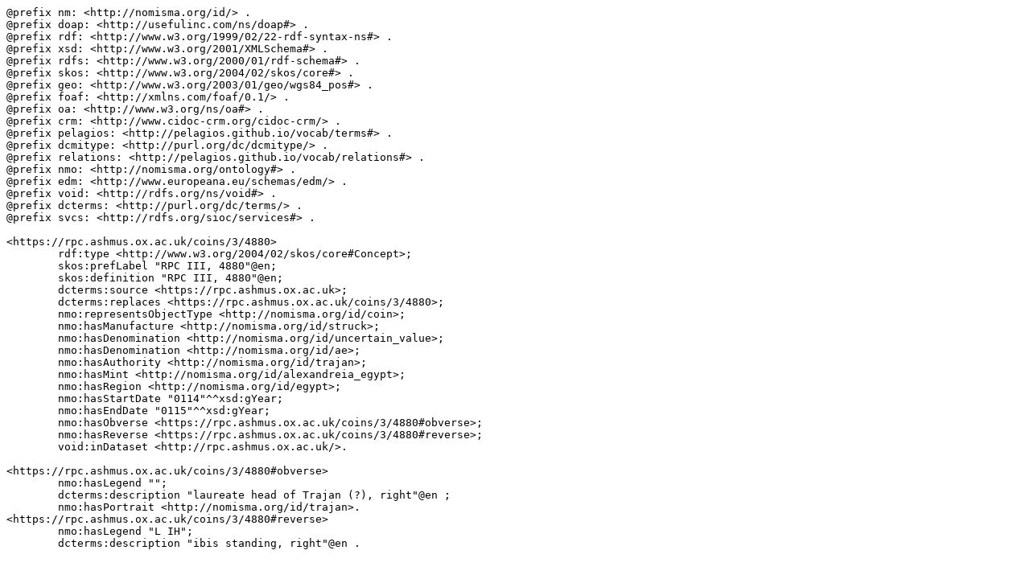

--- FILE ---
content_type: text/plain; charset=UTF-8
request_url: https://rpc.ashmus.ox.ac.uk/id/rpc-3-4880.ttl
body_size: 433
content:
@prefix nm: <http://nomisma.org/id/> .
@prefix doap: <http://usefulinc.com/ns/doap#> .
@prefix rdf: <http://www.w3.org/1999/02/22-rdf-syntax-ns#> .
@prefix xsd: <http://www.w3.org/2001/XMLSchema#> .
@prefix rdfs: <http://www.w3.org/2000/01/rdf-schema#> .
@prefix skos: <http://www.w3.org/2004/02/skos/core#> .
@prefix geo: <http://www.w3.org/2003/01/geo/wgs84_pos#> .
@prefix foaf: <http://xmlns.com/foaf/0.1/> .
@prefix oa: <http://www.w3.org/ns/oa#> .
@prefix crm: <http://www.cidoc-crm.org/cidoc-crm/> .
@prefix pelagios: <http://pelagios.github.io/vocab/terms#> .
@prefix dcmitype: <http://purl.org/dc/dcmitype/> .
@prefix relations: <http://pelagios.github.io/vocab/relations#> .
@prefix nmo: <http://nomisma.org/ontology#> .
@prefix edm: <http://www.europeana.eu/schemas/edm/> .
@prefix void: <http://rdfs.org/ns/void#> .
@prefix dcterms: <http://purl.org/dc/terms/> .
@prefix svcs: <http://rdfs.org/sioc/services#> .

<https://rpc.ashmus.ox.ac.uk/coins/3/4880>
	rdf:type <http://www.w3.org/2004/02/skos/core#Concept>;
	skos:prefLabel "RPC III, 4880"@en;
	skos:definition "RPC III, 4880"@en;
	dcterms:source <https://rpc.ashmus.ox.ac.uk>;
	dcterms:replaces <https://rpc.ashmus.ox.ac.uk/coins/3/4880>;
	nmo:representsObjectType <http://nomisma.org/id/coin>;
	nmo:hasManufacture <http://nomisma.org/id/struck>;
	nmo:hasDenomination <http://nomisma.org/id/uncertain_value>;
	nmo:hasDenomination <http://nomisma.org/id/ae>;
	nmo:hasAuthority <http://nomisma.org/id/trajan>;
	nmo:hasMint <http://nomisma.org/id/alexandreia_egypt>;
	nmo:hasRegion <http://nomisma.org/id/egypt>;
	nmo:hasStartDate "0114"^^xsd:gYear;
	nmo:hasEndDate "0115"^^xsd:gYear;
	nmo:hasObverse <https://rpc.ashmus.ox.ac.uk/coins/3/4880#obverse>;
	nmo:hasReverse <https://rpc.ashmus.ox.ac.uk/coins/3/4880#reverse>;
	void:inDataset <http://rpc.ashmus.ox.ac.uk/>.

<https://rpc.ashmus.ox.ac.uk/coins/3/4880#obverse>
	nmo:hasLegend "";
	dcterms:description "laureate head of Trajan (?), right"@en ;
	nmo:hasPortrait <http://nomisma.org/id/trajan>.
<https://rpc.ashmus.ox.ac.uk/coins/3/4880#reverse>
	nmo:hasLegend "L ΙΗ";
	dcterms:description "ibis standing, right"@en .	
